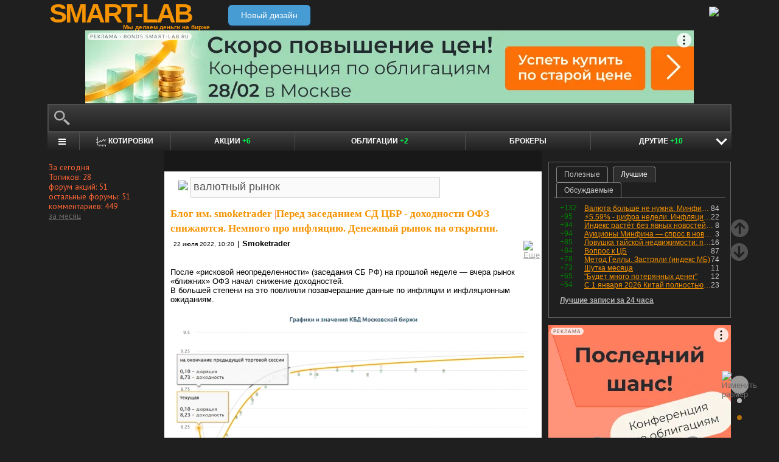

--- FILE ---
content_type: text/html; charset=utf-8
request_url: https://smart-lab.ru/my/smoketrader/tags/%D0%B2%D0%B0%D0%BB%D1%8E%D1%82%D0%BD%D1%8B%D0%B9%20%D1%80%D1%8B%D0%BD%D0%BE%D0%BA/
body_size: 21863
content:
<!DOCTYPE html><html lang="ru"><head>
	<!-- Global Site Tag (gtag.js) - Google Analytics -->
	<script async src="https://www.googletagmanager.com/gtag/js?id=UA-16537214-3"></script>
	<script>
	window.dataLayer = window.dataLayer || [];
	function gtag(){dataLayer.push(arguments);}
	gtag('js', new Date());
	gtag('config', 'UA-16537214-3', {
			'custom_map': {
				'dimension1' : 'user_registred',
				'dimension2' : 'content_owner'

			},

			'user_registred': 'No',
			'content_owner': 'No'	});
	</script>
	<meta name="push-subscribes" content="no"><title>валютный рынок / Поиск по тегам пользователя / sMart-lab.ru - блоги трейдеров и инвесторов. Форум акций. Котировки акций. Фундаментальный анализ акций. Трейдинг, инвестиции, экономика</title><meta http-equiv="content-type" content="text/html; charset=utf-8"/><link rel="manifest" href="/manifest.json"><meta name="DESCRIPTION" content="Крупнейшее в России сообщество трейдеров и инвесторов. Блоги трейдеров и инвесторов; новости финансовых рынков; причины роста и падения акций; инвестиционные идеи; торговые роботы; технический рынков; фундаментальный анализ компаний; финансовый словарь"/><meta name="KEYWORDS" content="блоги трейдеров, блоги инвесторов, форум трейдеров, трейдинг, инвестиции, рынок, ценные бумаги, фьючерсы, трейдеры, фондовый рынок, прогнозы по рынку, причины роста и падения, технический анализ, фундаментальный анализ"/><meta http-equiv="X-UA-Compatible" content="IE=9" /><meta name="yandex-verification" content="69df339e9279f161" /><meta name="yandex-verification" content="6abfc0aaab555b05" /><meta name="pmail-verification" content="d7fe082f235489d7debbb5709092a42f"><meta name="PartnerFinam" content="17fde70f-5d0a-4de9-809e-a9f5334ce8dd"><meta property="fb:pages" content="136742296387858" /><meta property="vk:image" content="https://smart-lab.ru/templates/skin/smart-lab-x3/images/og/sm-og1.jpg"> 
<link rel='stylesheet' type='text/css' href='/templates/cache/smart-lab-x3/e32434570f4e1d90a1343a72c1a540de.css?5318' />
<!--[if IE]><link rel='stylesheet' type='text/css' href='/templates/skin/smart-lab-x3/css/ie.css?v=1?5318' /><![endif]-->
<!--[if IE 6]><link rel='stylesheet' type='text/css' href='/templates/skin/smart-lab-x3/css/ie6.css?v=1?5318' /><![endif]-->
<!--[if gte IE 7]><link rel='stylesheet' type='text/css' href='/templates/skin/smart-lab-x3/css/ie7.css?v=1?5318' /><![endif]-->
<!--[if gt IE 6]><link rel='stylesheet' type='text/css' href='/templates/skin/smart-lab-x3/css/simple_comments.css?5318' /><![endif]-->
<!--[if lt IE 8]><link rel='stylesheet' type='text/css' href='/plugins/trade/templates/skin/default/css/hook.console.ltie8.css?5318' /><![endif]-->


<!-- theme_css_begin -->
<!-- watchlater modal css -->
<link rel="stylesheet" type="text/css" href="/templates/skin/smart-lab-x3/css/watchlater-modal.css?5318" />
<!-- theme_css_end -->
	<link href="/templates/skin/smart-lab-x3/images/favicon.ico" rel="shortcut icon"/>
	<link rel="search" type="application/opensearchdescription+xml" href="/search/opensearch/" title="sMart-lab.ru"/>
	<link rel="canonical" href="https://smart-lab.ru/my/smoketrader/tags/валютный рынок/">
	<script type="text/javascript">
		var DIR_WEB_ROOT = 'https://smart-lab.ru';
		var DIR_STATIC_SKIN = '/templates/skin/smart-lab-x3';
		var REV = 5318;
		var TINYMCE_LANG = 'ru';
		var LIVESTREET_SECURITY_KEY = 'fd8ad318e9844750ee0c6c9566c0f6ff';

				

		var tinyMCE = false;
	</script>

<script type='text/javascript' src='/templates/cache/smart-lab-x3/b3ef49a1dbd39f85c8c6b3bf19bfcde9.js?5318'></script>

<!-- watchlater modal js -->
<script src="/templates/skin/smart-lab-x3/js/watchlater-control.js?5318"></script>



		<!--Скрипт ADFOX-->
	<script async src="https://yandex.ru/ads/system/header-bidding.js"></script>
	<script async src="/templates/skin/smart-lab-x3/js/adfox_hb_desktop.js?5318"></script>
	<script>window.yaContextCb = window.yaContextCb || []</script>
	<script src="https://yandex.ru/ads/system/context.js" async></script>
	<script src="https://content.adriver.ru/AdRiverFPS.js" async></script>
	

		
	<script type="text/javascript">
	(function(a,e,f,g,b,c,d){a[b]||(a.FintezaCoreObject=b,a[b]=a[b]||function(){(a[b].q=a[b].q||[]).push(arguments)},a[b].l=1*new Date,c=e.createElement(f),d=e.getElementsByTagName(f)[0],c.async=!0,c.defer=!0,c.src=g,d&&d.parentNode&&d.parentNode.insertBefore(c,d))})
	(window,document,"script","https://content.mql5.com/core.js","fz");
	fz("register","website","ddhmfkdhagrouzesxgjyvzdhtcwwubymll");
	</script>
	
	
	<!-- Pixel code -->
	
			<meta name="robots" content="noindex">
	</head>

<body>

<!-- verify-admitad: "cd8cb15f31" -->
<div id="cover" style="display:none;"></div>
<!-- user_warning_block -->

<div id="container">
	<!-- Header -->
		<div style="display: none;">
	<div class="login-popup" id="login-form">
		<div class="login-popup-top"><a href="#" class="close-block" onclick="return false;"></a></div>
		<div class="content">
			<form action="/login/" method="POST"><input type="hidden" name="security_ls_key" value="fd8ad318e9844750ee0c6c9566c0f6ff"/>
				<h3>Авторизация</h3>
				
				<div class="lite-note">
					<a href="/registration/">Зарегистрироваться</a>
					<label>Логин или эл. почта</label>
				</div>
				<p>
					<input type="text" class="input-text" name="login" tabindex="1" id="login-input"/>
				</p>
				<div class="lite-note">
					<a href="/login/reminder/" tabindex="-1">Напомнить пароль</a>
					<label>Пароль</label>
				</div>
				<p><input type="password" name="password" class="input-text" tabindex="2" /></p>
				
				<div class="lite-note">
					<button type="submit" onfocus="blur()">
					<span>
						<em>Войти</em>
					</span>
					</button>
					<label class="input-checkbox">
						<input type="checkbox" name="remember" checked tabindex="3" >Запомнить меня
					</label>
				</div>
				<input type="hidden" name="submit_login">
			</form>
		</div>
		<div class="login-popup-bottom"></div>
	</div>
	</div>
	
	<div id="header">

			<div class="toggle">
		<a class="toggle_fz"><img class="toggle_fz__img" src="/templates/skin/smart-lab-x3/images/font_download-24px.svg?5318" alt="Изменить размер"></a>
		<div class="theme_switch_btn">
			<a theme="black" title="Переключиться на черную тему"></a>
			<a theme="white" title="Переключиться на белую тему"></a>
			<a theme="fullblack" title="Переключиться на полностью черную тему"></a>
		</div>
	</div>


		<div class="center">

						<div class="profile guest">
				<a href="/login/"><img src="/templates/skin/smart-lab-x3/images/login_btn.svg?5318" class="mart_login" /></a>
			</div>
						<div>
				<div class="h1">
					<a href="/">SMART-LAB</a>
					<div>Мы делаем деньги на бирже</div>
				</div>
				<a href="https://smart-lab.ru/mobile/" class="transfer-btn-header-mobile">Новый дизайн</a>
			</div>
		</div>
	</div>
	<!-- /Header -->

	    <div style="text-align: center;">
		
		<!--AdFox START-->
		<!--timmartynov-->
		<!--Площадка: smart-lab.ru / * / *-->
		<!--Тип баннера: Первый баннер смартлаб-->
		<!--Расположение: <верх страницы>-->
		<div id="adfox_151594297503669505"></div>
		<script type="text/javascript">
			window.yaContextCb.push(()=>{
				Ya.adfoxCode.create({
					ownerId: 264040,
					containerId: 'adfox_151594297503669505',
					params: {
						pp: 'g',
						ps: 'cqfw',
						p2: 'fuct',
						puid1: ''
					},
				});
			});
		</script>
		
    </div>
    
	<div id="wrapper" class=" ">        
    
	<div class="console_box">
	
	<div class="console">
		<div class="commandline"><input type="text" /></div>
	</div>

		

	<div class="undermenu" id="umline">
		<ul>
			<li class="more" submenu="undermenu_more_main"><a id="main_menu" title="Главное меню - карта сайта" aria-label="Главное меню сайта"><i></i></a></li>
			<li class="more" submenu="undermenu_more_quotes"><a id="quotes_menu" title="Котировки онлайн" aria-label="Меню котировок онлайн"><i></i>Котировки</a></li>
			
			<li><a href="/forum/" title="Форум акций<br />+6 новых постов за день по теме &quot;акции&quot;">Акции <span>+6</span></a></li>
			<li><a href="/bonds/" title="Форум по облигациям<br />+2 новых поста за день по теме &quot;облигации&quot;">Облигации <span>+2</span></a></li>
			<li><a href="/brokers-rating/" title="Рейтинг брокеров">Брокеры</a></li>

						 									
									
			<li class="more" submenu="undermenu_more_other"><a id="other_menu">Другие <span>+10</span></a></li>
		</ul>
	</div>

				<div id="undermenu_more_main" class="undermenu_more_main clickmenu">
				<div class="menu_columns">
					<div class="menu_column">
						<div class="menu_column__item">
							<h4 class="menu_column__title">Ленты</h4>
							<ul class="menu_column__list">
								<li><a href="/allpremium/"><img src="/templates/skin/smart-lab-x3/images/premium.svg?5318" loading="lazy" alt="PREMIUM" onclick="window.fz('track', 'old main_menu mozgovik click')"><span>PREMIUM</span></a></li>
								<li><a href="/allblog/" class="menu_bg__orange"><img src="/templates/skin/smart-lab-x3/images/main-menu/all-blog.svg?5318" loading="lazy" alt="Все блоги"/><span>Все блоги</span></a></li>
								<li><a href="/chat/" class="menu_bg__green"><img src="/templates/skin/smart-lab-x3/images/main-menu/chat.svg?5318" loading="lazy" alt="Чат" /><span>Чат</span></a></li>
								<li><a href="/news/" class="menu_bg__green"><img src="/templates/skin/smart-lab-x3/images/main-menu/news.svg?5318" loading="lazy" alt="Новости" /><span>Новости</span></a></li>
																<li><a href="/flow/">Поток</a></li>
								<li><a href="/blog/tradesignals/">Сигналы</a></li>
								<li><a href="/forums/">Форумы</a></li>
								<li><a href="/top/" class="menu_bg__green"><img src="/templates/skin/smart-lab-x3/images/main-menu/top24.svg?5318" loading="lazy" alt="Топ 24"/><span>Топ 24</span></a></li>
								<li><a href="/vopros/">Вопросы</a></li>
								<li><a href="/smartlab-tv/">Видео</a></li>
								<li><a href="/blog/offtop/" rel="nofollow">Оффтоп</a></li>
							</ul>
						</div>
					</div>
					<!-- second column -->
					<div class="menu_column">
						<div class="menu_column__item">
							<h4 class="menu_column__title">Форумы</h4>
							<ul class="menu_column__list">
								<li><a href="/forum/" class="menu_bg__orange">Форум акций</a></li>
								<li><a href="/trading/">Общий</a></li>
								<li><a href="/bonds/">Облигации</a></li>
								<li><a href="/algotrading/">Торговые роботы</a></li>
								<li><a href="/options/">Опционы</a></li>
								<li><a href="/forex/">Forex</a></li>
								<li><a href="/banki/">Банки</a></li>
								<li><a href="/brokers-rating/">Брокеры</a></li>
							</ul>
						</div>
						<div class="menu_column__item">
							<h4 class="menu_column__title">Участники</h4>
							<ul class="menu_column__list">
								<li><a href="/people/" class="menu_bg__green"><img src="/templates/skin/smart-lab-x3/images/main-menu/people.svg?5318" loading="lazy" alt="Люди"/><span>Люди</span></a></li>
								<li><a href="/mobile/company/"><img src="/templates/skin/smart-lab-x3/images/main-menu/companies.svg?5318" loading="lazy" alt="Компании"/><span>Компании</span></a></li>
							</ul>
						</div>
					</div>
					<!-- third column -->
					<div class="menu_column">
						<div class="menu_column__item">
							<h4 class="menu_column__title">Котировки</h4>
							<ul class="menu_column__list">
								<li><a href="/q/shares/" class="menu_bg__orange"><img src="/templates/skin/smart-lab-x3/images/main-menu/quotes.svg?5318" loading="lazy" alt="Котировки акций"/><span>Котировки акций</span></a></li>
								<li><a href="/q/ofz/"><img src="/templates/skin/smart-lab-x3/images/main-menu/ofz.svg?5318" loading="lazy" alt="Облигации федерального займа"/><span>ОФЗ</span></a></li>
								<li><a href="/q/map/" class="menu_bg__green">Карта рынка</a></li>
								<li><a href="/q/futures/">Фьючерсы</a></li>
								<li><a href="/q/world-quotes/">Мир/FX/Сырье/Крипта</a></li>
								<li><a href="/g/"><img src="/templates/skin/smart-lab-x3/images/main-menu/charts.svg?5318" loading="lazy" alt="Графики онлайн"/><span>Графики онлайн</span></a></li>
							</ul>
						</div>
						<div class="menu_column__item">
							<h4 class="menu_column__title">Акции</h4>
							<ul class="menu_column__list">
								<li><a href="/dividends/" class="menu_bg__orange"><img src="/templates/skin/smart-lab-x3/images/main-menu/dividends.svg?5318" loading="lazy" alt="Дивиденды"/><span>Дивиденды</span></a></li>
								<li><a href="/q/shares_fundamental3/"><img src="/templates/skin/smart-lab-x3/images/main-menu/reports.svg?5318" loading="lazy" alt="Отчеты РСБУ/МСФО"/><span>Отчеты РСБУ/МСФО</span></a>
								<li><a href="/q/shares_fundamental/"><img src="/templates/skin/smart-lab-x3/images/main-menu/fundamental.svg?5318" loading="lazy" alt="Фундам. анализ"/><span>Фундам. анализ</span></a></li>
																							</ul>
						</div>
					</div>
					<!-- four column -->
					<div class="menu_column">
						<div class="menu_column__item">
							<h4 class="menu_column__title">Календарь</h4>
							<ul class="menu_column__list">
								<li><a href="/calendar/stocks/" class="menu_bg__green"><img src="/templates/skin/smart-lab-x3/images/main-menu/shares.svg?5318" loading="lazy" alt="Акции"/><span>Акции</span></a></li>
								<li><a href="/calendar/economic/">Экономика</a></li>
							</ul>
						</div>
						<div class="menu_column__item">
							<h4 class="menu_column__title">Информация</h4>
							<ul class="menu_column__list">
								<li><a href="/finansoviy-slovar/"><img src="/templates/skin/smart-lab-x3/images/main-menu/wiki.svg?5318" loading="lazy" alt="Энциклопедия"/><span>Энциклопедия</span></a></li>
								<li><a href="/tradingreads/">Лучшие статьи</a></li>
							</ul>
						</div>
						<div class="menu_column__item">
							<h4 class="menu_column__title">Книги</h4>
							<ul class="menu_column__list">
								<li><a href="/books/"><img src="/templates/skin/smart-lab-x3/images/main-menu/books-catalog.svg?5318" loading="lazy" alt="Каталог книг"/><span>Каталог книг</span></a></li>
								<li><a href="/books/top/">100 лучших книг</a></li>
								<li><a href="/blog/reviews/">Книжные рецензии</a></li>
							</ul>
						</div>
					</div>
									</div>
			</div>
		<div id="undermenu_more_quotes" class="undermenu_more clickmenu">
		<ul>
			<li><a href="/q/shares/" title="Котировки акций">Российские акции <i>- Московская Биржа</i></a></li>
			<li><a href="/q/moex-otc/" title="Котировки акций">Внебиржевые акции <i>- Московская Биржа</i></a></li>
			<li><a href="/q/currencies/" title="Котировки валют Московская Биржа">Валютный рынок <i>- Московская Биржа</i></a></li>
			<li><a href="/q/bonds/" title="Котировки облигаций">Корпоративные облигации <i>- Московская Биржа</i></a></li>
			<li><a href="/q/ofz/" title="Котировки ОФЗ">ОФЗ <i>- Московская Биржа</i></a></li>
			<li><a href="/q/futures/">Фьючерсы</a></li>
			<li><a href="/q/world-quotes/">Фондовые индексы, сырьевые рынки, FOREX</a></li>
			<li><a href="/q/usa/" title="Котировки американских акций">Американские акции <i>- Биржи США</i></a></li>
			<li><a href="/q/world-stocks/" title="Котировки иностранных акций">Мировые акции <i>- Иностранные Биржи</i></a></li>
			<li><a href="/q/etf/" title="Котировки БПИФ и ETF">Биржевые ПИФы и ETF <i>- Московская Биржа</i></a></li>
			<li><a href="/q/pif/" title="Котировки ПИФов Московская Биржа">ПИФы <i>- Московская Биржа</i></a></li>
			

						<li><a href="/q/cur_bonds/" title="Котировки валютных облигаций">Валютные облигации <i>- Московская Биржа</i></a></li>
			<li><a href="/q/index_stocks/" title="Котировки индексов Московской Биржи">Индексы Российских Акций</a></li>
			<li><a href="/q/repo-s-ck/" title="ставки РЕПО с ЦК">РЕПО с ЦК</a></li>
			<li><a href="/q/index_repo/" title="Индексы РЕПО">Индексы РЕПО</a></li>
			<li><a href="/q/index_bonds/" title="Индексы облигаций">Индексы облигаций</a></li>
		</ul>
	</div>

	<div id="undermenu_more_other" class="undermenu_more clickmenu" style="left: 437.5px; display: none;">
		<ul>
			<li><a href="/trading/" title="Свободный форум<br />+5 новых постов за день по теме &quot;трейдинг&quot;">Общий форум <span>+5</span></a></li>
			<li><a href="/forex/" title="Форум по форексу<br />+1 новый пост за день по теме &quot;Forex&quot;">Forex <span>+1</span></a></li>
			<li><a href="/options/" title="Форум по опционам">Опционы</a></li>
			<li><a href="/algotrading/" title="Форум по алготрейдингу<br />+1 новый пост за день по теме &quot;алготрейдинг&quot;">Алго <span>+1</span></a></li>
			<li><a href="/trading-software/" title="Софт для трейдинга<br />+1 новый пост за день по теме &quot;трейдерский софт&quot;">Софт <span>+1</span></a></li>
			<li><a href="/crypto/" title="Форум по криптовалютам<br />+1 новый пост за день по теме &quot;криптовалюты&quot;">Криптовалюта <span>+1</span></a></li>
			<li><a href="/banki/" title="Форум по банкам<br />+1 новый пост за день по теме &quot;банки&quot;">Банки <span>+1</span></a></li>			
        </ul>
      </div>

</div>




<script type="text/javascript">
	(function($)
	{
		var console_params = {

			commands : console_commands,
			aliases : console_aliases,
		};

		if (typeof(CURRENT_USER_LOGIN) !== 'undefined')	console_params['login'] = CURRENT_USER_LOGIN;
		$('.console').smart_console(console_params);

		function hideClickMenu(e)
		{
			if (e.target.nodeName == 'A')
			{
				$('body').off('click', hideClickMenu);
				$('.clickmenu').hide();
				$('.undermenu .more.open').removeClass('open');
				return;
			}

			var cm = $(e.target);
			if (!cm.hasClass('clickmenu') && !cm.hasClass('popupmenu')) cm = cm.parents('.clickmenu, .popupmenu');
			if (!cm.length)
			{
				$('body').off('click', hideClickMenu);
				$('.clickmenu').hide();
				$('.undermenu .more.open').removeClass('open');
			}
		}

		$('.undermenu').find('.more').find('a,span').on('click', function(e)
		{
			e.preventDefault();
			var menu = $(e.target).parents('li').attr('submenu');
			var bOpened = ($('#'+menu).css('display') == 'block');

			$('.clickmenu').hide();
			$('.undermenu .more.open').removeClass('open');

			if (!bOpened)
			{
				var menuitem = $($(e.target).parents('li').get(0));
				var offset = menuitem.offset();

				$('#'+menu).css('left', offset.left + 'px');
				$('#'+menu).show();

				menuitem.addClass('open');

				e.stopPropagation();
				$('body').on('click', hideClickMenu);
			}
		});


		$('.undermenu_more_main').on('mouseover', '.popupmenu', function(e)
		{
			var menuItem = $(e.target).parents('.submenu');
			if (!menuItem.hasClass('selected'))
			{
				menuItem.addClass('selected');
				var subMenu = $(e.target);
				if (!subMenu.hasClass('.popupmenu')) subMenu = subMenu.parents('.popupmenu');

				subMenu.on('mouseleave', function(e)
				{
					subMenu.off('mouseleave');
					menuItem.removeClass('selected');
				});
			}
		});

		try
		{
			new Tooltips({
				attach: '#umline a[title],#umline span[title], #undermenu_more_other a[title],#undermenu_more_other span[title]',
				addClass: 'q-tooltip',
				maxWidth: 300
			});
		} catch (e) {}

	})(jQuery);
</script>





	<!-- Sidebar --><div class="sidebar_left"><div class="block blogstat"><div class="tl"><div class="tr"></div></div><div class="cl"><div class="cr"><p>За сегодня</p><p>Топиков: 28</p><p>форум акций: 51</p><p>остальные форумы: 51</p><p>комментариев: 449</p><p><a href="/stat/">за месяц</a></p></div></div><div class="bl"><div class="br"></div></div></div></div><!-- /Sidebar -->
		<!-- Content -->

	<div id="content_box">

	
	


			<div class="content_desc"><p></p></div>		
		<div id="content" class="">

				
						
		

<script>
function submitTags(sTag)
{
	if (sTag)
	{
		window.location=DIR_WEB_ROOT+'/my/smoketrader/tags/'+sTag+'/';
		return false;
	}
}
</script>
<form action="" method="GET" onsubmit="return submitTags(this.tag.value);"><img src="/templates/skin/smart-lab-x3/images/tagcloud.gif?5318" border="0" style="margin-left: 13px;">&nbsp;<input id="topic_tags" type="text" name="tag" value="валютный рынок" class="tags-input" ></form><br><div><!-- Topic --><div class="topic bluid_2014" tid="822255" bid="1995"><h2 class="title "><a class="blog" href="/my/smoketrader/">Блог им. smoketrader</a> |<a href="/blog/822255.php" >Перед заседанием СД ЦБР - доходности ОФЗ снижаются. Немного про инфляцию. Денежный рынок на открытии.</a></h2><ul class="action blog_more"><ul><li class="date">22 июля 2022, 10:20</li><li>|</li><li class="author"><a class="trader_other" href="/profile/smoketrader/">Smoketrader</a></li></ul><li class="topic_menu"><div class="chat_more__wrapper blog_more__wrapper"><a class="chat_more__btn"><img src="/templates/skin/smart-lab-x3/images/topic/download.png?5318" alt="Еще"></a></div></li></ul><div class="content"><p>После «рисковой неопределенности» (заседания СБ РФ) на прошлой неделе — вчера рынок «ближних» ОФЗ начал снижение доходностей. <br/>
В большей степени на это повлияли позавчерашние данные по инфляции и инфляционным ожиданиям.</p><p><a class="imgpreview" href="/uploads/2022/images/00/20/14/2022/07/22/28d5bf.png" target="_blank"><img src="/uploads/2022/images/00/20/14/2022/07/22/7b7bf9.webp" alt="Перед заседанием СД ЦБР - доходности ОФЗ снижаются. Немного про инфляцию. Денежный рынок на открытии." title="Перед заседанием СД ЦБР - доходности ОФЗ снижаются. Немного про инфляцию. Денежный рынок на открытии." /></a><br/>
<strong>Напомню немного про бонды (облигации):</strong></p><p><strong>Номинальная стоимость облигации (номинал).</strong> Размер купона определяется в процентах от номинала. Большинство облигаций, обращающихся на российских биржах, имеют номинал 1000 рублей.</p><p><strong>Рыночная цена</strong> – эта цена постоянно меняется в зависимости от текущей конъюнктуры на рынке процентных ставок, спроса и предложения облигаций на бирже. Котируется не в рублях, а в процентах от номинала облигации.<br/>
<br/>
<strong>Цены на денежном рынке базируются на ключевой ставке Банка России (ЦБР), что влияет на кривую процентных ставок.</strong></p><p><strong>Дюрация</strong> — это срок, за который Вы сможете вернуть свои вложенные в эту облигацию деньги обратно. </p><br style="clear:both" /><br/>( <a href="/blog/822255.php" hash="d85975bb1f355f0aac059be92a280d9e" title="Читать дальше" >Читать дальше</a> )</div><ul class="voting  positive  guest "><li class="plus"><a href="#" onclick="lsVote.vote(822255,this,1,'topic'); return false;">хорошо</a></li><li class="total" title="всего проголосовало: 20"><span class="heart" onclick="lsVote.vote(822255,this,1,'topic'); return false;"></span><a href="/login/" target="_blank">20</a></li></ul><ul class="ext_tags"><li>спецраздел: </li><li><a href="/bonds/">облигации</a></li></ul><hr/><ul class="comments"><li class="comments-add"><a href="/blog/822255.php#comments" title="комментировать"><span class="red">комментировать</span></a></li><li class="views-total"><span class="views-span" title="Просмотрели 3.5К">3.5К</span> | <span class="favourited_menu" title="В избранном у 6">&#9733;6</span>			</li>
			<li class="comments-total">
				<a href="/blog/822255.php#comments" title="читать комментарии">Комментарии					(<span class="red">
					3
				</span>)
				</a>
			</li>
			</ul>

	</div>
		<!-- /Topic -->
<!-- Topic --><div class="topic bluid_2014" tid="791173" bid="1995"><h2 class="title "><a class="blog" href="/my/smoketrader/">Блог им. smoketrader</a> |<a href="/blog/791173.php" >SWAP EUR_TDTM -49%; GCC-REPO EUR 41%</a></h2><ul class="action blog_more"><ul><li class="date">08 апреля 2022, 11:07</li><li>|</li><li class="author"><a class="trader_other" href="/profile/smoketrader/">Smoketrader</a></li></ul><li class="topic_menu"><div class="chat_more__wrapper blog_more__wrapper"><a class="chat_more__btn"><img src="/templates/skin/smart-lab-x3/images/topic/download.png?5318" alt="Еще"></a></div></li></ul><div class="content">Второй день на рынке интересные котиры.<br/>
<br/>
Вчера днем: <br/>
<ul><li>РЕПО ставки по доллару поднялись с 0,25% до 1,35%, к вечеру все «устаканилось» к 0,25%.</li><li>РЕПО ставки по евро выросли с 1% до 7,5%, а к 16:30 стали 25,72%. </li></ul><br/>
<br/>
Сегодня еще интереснее:<br/>
<br/>
<strong>SWAP Евро:</strong><br/>
<a class="imgpreview" href="/uploads/2022/images/00/20/14/2022/04/08/ff40a3.jpg" target="_blank"><img src="/uploads/2022/images/00/20/14/2022/04/08/0a90fd.webp" alt="SWAP EUR_TDTM -49%; GCC-REPO EUR 41%" title="SWAP EUR_TDTM -49%; GCC-REPO EUR 41%" /></a><br/>
<br/>
Потом доходность сделки стала подрастать (минус уменьшаться ;)):<br/>
(для понимания добавил в стакан доходность в %%, а не в пунктах)<br/>
<a class="imgpreview" href="/uploads/2022/images/00/20/14/2022/04/08/99f925.jpg" target="_blank"><img src="/uploads/2022/images/00/20/14/2022/04/08/380fd3.webp" alt="SWAP EUR_TDTM -49%; GCC-REPO EUR 41%" title="SWAP EUR_TDTM -49%; GCC-REPO EUR 41%" /></a><br style="clear:both" /><br/>( <a href="/blog/791173.php" hash="9ac331bf34fae2ef13491658c7e2b06a" title="Читать дальше" >Читать дальше</a> )</div><ul class="voting  positive  guest "><li class="plus"><a href="#" onclick="lsVote.vote(791173,this,1,'topic'); return false;">хорошо</a></li><li class="total" title="всего проголосовало: 8"><span class="heart" onclick="lsVote.vote(791173,this,1,'topic'); return false;"></span><a href="/login/" target="_blank">8</a></li></ul><ul class="ext_tags"><li>спецраздел: </li><li><a href="/forex/">форекс</a></li></ul><hr/><ul class="comments"><li class="comments-add"><a href="/blog/791173.php#comments" title="комментировать"><span class="red">комментировать</span></a></li><li class="views-total"><span class="views-span" title="Просмотрели 966">966</span> | <span class="favourited_menu" title="В избранном у 2">&#9733;2</span>			</li>
			<li class="comments-total">
				<a href="/blog/791173.php#comments" title="читать комментарии">Комментарии					(<span class="red">
					8
				</span>)
				</a>
			</li>
			</ul>

	</div>
		<!-- /Topic -->
<!-- Topic --><div class="topic bluid_2014" tid="774157" bid="1995"><h2 class="title "><a class="blog" href="/my/smoketrader/">Блог им. smoketrader</a> |<a href="/blog/774157.php" >Ликвидность: Аукционы РЕПО ЦБ РФ и торги на денежном рынке в секции РЕПО с ЦК с КСУ (максимум 27/29%), валютный рынок</a></h2><ul class="action blog_more"><ul><li class="date">28 февраля 2022, 13:02</li><li>|</li><li class="author"><a class="trader_other" href="/profile/smoketrader/">Smoketrader</a></li></ul><li class="topic_menu"><div class="chat_more__wrapper blog_more__wrapper"><a class="chat_more__btn"><img src="/templates/skin/smart-lab-x3/images/topic/download.png?5318" alt="Еще"></a></div></li></ul><div class="content"><strong>АУКЦИОН РЕПО ЦБ РФ:<br/>
</strong><a class="imgpreview" href="/uploads/2022/images/00/20/14/2022/02/28/607c8c.jpg" target="_blank"><br/>
<img src="/uploads/2022/images/00/20/14/2022/02/28/1e504c.webp" alt="Ликвидность: Аукционы РЕПО ЦБ РФ и торги на денежном рынке в секции РЕПО с ЦК с КСУ (максимум 27/29%), валютный рынок" title="Ликвидность: Аукционы РЕПО ЦБ РФ и торги на денежном рынке в секции РЕПО с ЦК с КСУ (максимум 27/29%), валютный рынок" /></a><br/>
<strong>ИТОГИ АУКЦИОНА РЕПО ЦБ РФ:</strong><a class="imgpreview" href="/uploads/2022/images/00/20/14/2022/02/28/1ee96a.jpg" target="_blank"><br/>
<img src="/uploads/2022/images/00/20/14/2022/02/28/3cea15.webp" alt="Ликвидность: Аукционы РЕПО ЦБ РФ и торги на денежном рынке в секции РЕПО с ЦК с КСУ (максимум 27/29%), валютный рынок" title="Ликвидность: Аукционы РЕПО ЦБ РФ и торги на денежном рынке в секции РЕПО с ЦК с КСУ (максимум 27/29%), валютный рынок" /></a><br style="clear:both" /><br/>( <a href="/blog/774157.php" hash="b4d0d8890a64fd406ff9092f7a75db28" title="Читать дальше" >Читать дальше</a> )</div><ul class="voting  positive  guest "><li class="plus"><a href="#" onclick="lsVote.vote(774157,this,1,'topic'); return false;">хорошо</a></li><li class="total" title="всего проголосовало: 9"><span class="heart" onclick="lsVote.vote(774157,this,1,'topic'); return false;"></span><a href="/login/" target="_blank">9</a></li></ul><ul class="ext_tags"><li>спецраздел: </li><li><a href="/forex/">форекс</a></li></ul><hr/><ul class="comments"><li class="comments-add"><a href="/blog/774157.php#comments" title="комментировать"><span class="red">комментировать</span></a></li><li class="views-total"><span class="views-span" title="Просмотрели 4.3К">4.3К</span>			</li>
			<li class="comments-total">
				<a href="/blog/774157.php#comments" title="читать комментарии">Комментарии					(<span class="red">
					25
				</span>)
				</a>
			</li>
			</ul>

	</div>
		<!-- /Topic -->
<!-- Topic --><div class="topic bluid_2014" tid="697160" bid="1995"><h2 class="title "><a class="blog" href="/my/smoketrader/">Блог им. smoketrader</a> |<a href="/blog/697160.php" >Новый терминал для управления остатками: MOEX TREASURY или коротко - МХТ.</a></h2><ul class="action blog_more"><ul><li class="date">18 мая 2021, 12:03</li><li>|</li><li class="author"><a class="trader_other" href="/profile/smoketrader/">Smoketrader</a></li></ul><li class="topic_menu"><div class="chat_more__wrapper blog_more__wrapper"><a class="chat_more__btn"><img src="/templates/skin/smart-lab-x3/images/topic/download.png?5318" alt="Еще"></a></div></li></ul><div class="content"><a class="imgpreview" href="/uploads/images/00/20/14/2021/05/18/b21d7b.png" target="_blank"><img src="/uploads/images/00/20/14/2021/05/18/7e03a6.png" alt="Новый терминал для управления остатками: MOEX TREASURY или коротко - МХТ." title="Новый терминал для управления остатками: MOEX TREASURY или коротко - МХТ." /></a><br/>
<br/>
<br/>
Помнится, в 2019 году к нам приехала весьма представительная делегация Денежного рынка Московской Биржи — обсуждали удобство работы корпоративного казначейства на текущем ПО. <br/>
<br/>
На тот момент мы использовали 2 терминала: Trade SE (секция денежного рынка — Депозиты с ЦК vs РЕПО с ЦК с КСУ) и Trade TI (аукционы денежного рынка). <br/>
<br/>
В рабочем процессе с SE особых проблем не возникало, хорошо написанная инструкция позволяет сотрудникам Единого казначейства (наше название — «Фабрика Платежей») выставлять заявки на рынке и отслеживать динамику. <br/>
С TI — ситуация была намного сложнее: для работы с аукционами — необходимо было использовать 2 терминала TI. В одном заявки выставлялись, в другом отслеживались. Также, необходимо было заранее в специальном Word-е формировать параметры аукциона для маклера. Итого, практически 2,5 «терминала» для одного рынка М-депозиты. Про это все я писал вот <a href="/blog/554660.php" target="_blank">здесь.</a><br style="clear:both" /><br/>( <a href="/blog/697160.php" hash="3b756520cb7144805959709c46fd24f3" title="Читать дальше" >Читать дальше</a> )</div><ul class="voting  positive  guest "><li class="plus"><a href="#" onclick="lsVote.vote(697160,this,1,'topic'); return false;">хорошо</a></li><li class="total" title="всего проголосовало: 6"><span class="heart" onclick="lsVote.vote(697160,this,1,'topic'); return false;"></span><a href="/login/" target="_blank">6</a></li></ul><ul class="ext_tags"><li>спецраздел: </li><li><a href="/trading-software/">торговый софт</a></li></ul><hr/><ul class="comments"><li class="comments-add"><a href="/blog/697160.php#comments" title="комментировать"><span class="red">комментировать</span></a></li><li class="views-total"><span class="views-span" title="Просмотрели 1.9К">1.9К</span>			</li>
			<li class="comments-total">
				<a href="/blog/697160.php#comments" title="читать комментарии">Комментарии					(<span class="red">
					0
				</span>)
				</a>
			</li>
			</ul>

	</div>
		<!-- /Topic -->
				<div style="min-height: 250px; width: 604px; font-size: 0; padding-bottom: 20px">
					<div style="display: inline-block; width: 50%; vertical-align: top; margin-left: -4px; margin-right: 4px">
						<!--AdFox START-->
						<!--MarTi-->
						<!--Площадка: smart-lab.ru / * / *-->
						<!--Тип баннера: Кубики-->
						<!--Расположение: <середина страницы>-->
						<div id="adfox_mid1"></div>
						<script type="text/javascript">
							window.yaContextCb.push(()=>{
								Ya.adfoxCode.create({
									ownerId: 254948,
									containerId: 'adfox_mid1',
									params: {
										pp: 'h',
										ps: 'cymb',
										p2: 'ganf',
										puid1: ''
									},
								});
							});
						</script>
					</div>

					<div style="display: inline-block; width: 50%; vertical-align: top;">
						<!--AdFox START-->
						<!--MarTi-->
						<!--Площадка: smart-lab.ru / * / *-->
						<!--Тип баннера: Кубики-->
						<!--Расположение: <середина страницы>-->
						<div id="adfox_mid2"></div>
						<script type="text/javascript">
							window.yaContextCb.push(()=>{
								Ya.adfoxCode.create({
									ownerId: 254948,
									containerId: 'adfox_mid2',
									params: {
										pp: 'h',
										ps: 'cymb',
										p2: 'ganf',
										puid1: ''
									},
								});
							});
						</script>
					</div>
				</div>
				<!-- Topic --><div class="topic bluid_2014" tid="598394" bid="1995"><h2 class="title "><a class="blog" href="/my/smoketrader/">Блог им. smoketrader</a> |<a href="/blog/598394.php" >Семинар для корпоративных клиентов МОЕХ (27.02.2020): MOEX Treasury</a></h2><ul class="action blog_more"><ul><li class="date">02 марта 2020, 12:51</li><li>|</li><li class="author"><a class="trader_other" href="/profile/smoketrader/">Smoketrader</a></li></ul><li class="topic_menu"><div class="chat_more__wrapper blog_more__wrapper"><a class="chat_more__btn"><img src="/templates/skin/smart-lab-x3/images/topic/download.png?5318" alt="Еще"></a></div></li></ul><div class="content"><a class="imgpreview" href="/uploads/images/00/20/14/2020/03/02/ac7dba.jpg" target="_blank"><img src="/uploads/images/00/20/14/2020/03/02/5356a8.jpg" alt="Семинар для корпоративных клиентов МОЕХ (27.02.2020): MOEX Treasury" title="Семинар для корпоративных клиентов МОЕХ (27.02.2020): MOEX Treasury" /></a><br/>
<br/>
<br/>
<span style="text-decoration:underline;"><strong>Биржа анонсировала</strong></span> созданный «MarketPlace» для Корпоративных клиентов (и не только… брокеры тоже будут иметь туда вход) — <span style="text-decoration:underline;"><strong>MOEX Treasury.</strong></span><br/>
<br/>
Фактически, мы идем к SMART-сервисам (консультирование/SMART-Advising + Поиск контрагента (РПС с ЦК, РПС без ЦК, стакан и т.д.)), плюсуемым к «классике» Биржи (Заключение сделок + расчеты по сделкам и отчеты).<br/>
<br/>
Биржа агрегирует различные услуги внутри MarketPlace, где на «внутреннем» уровне:<br/>
<ul><li>IT платформа (совершение сделок), Провайдеры (ставки, цены и ликвидность), Брокеры (точка входа для небольших компаний), Витрина (продуктовое предложение), Клиенты (спрос на услуги). </li><li>А на «внешнем» — «околорынок» — Профессиональные Ассоциации (Привлечение и консультирование), Учебные центры (обучение), Консультанты (персональное консультирование и автоследование), Вендоры (разработка кастомизированного ПО), Информационные агентства (новостные ленты и аналитика).</li></ul><br style="clear:both" /><br/>( <a href="/blog/598394.php" hash="3874232cb11bdb92912c8d8b8127227e" title="Читать дальше" >Читать дальше</a> )</div><ul class="voting  positive  guest "><li class="plus"><a href="#" onclick="lsVote.vote(598394,this,1,'topic'); return false;">хорошо</a></li><li class="total" title="всего проголосовало: 4"><span class="heart" onclick="lsVote.vote(598394,this,1,'topic'); return false;"></span><a href="/login/" target="_blank">4</a></li></ul><hr/><ul class="comments"><li class="comments-add"><a href="/blog/598394.php#comments" title="комментировать"><span class="red">комментировать</span></a></li><li class="views-total"><span class="views-span" title="Просмотрели 1.1К">1.1К</span> | <span class="favourited_menu" title="В избранном у 1">&#9733;1</span>			</li>
			<li class="comments-total">
				<a href="/blog/598394.php#comments" title="читать комментарии">Комментарии					(<span class="red">
					0
				</span>)
				</a>
			</li>
			</ul>

	</div>
		<!-- /Topic -->
<!-- Topic --><div class="topic bluid_2014" tid="206916" bid="1995"><h2 class="title "><a class="blog" href="/my/smoketrader/">Блог им. smoketrader</a> |<a href="/blog/206916.php" >Денежный вторник: &quot;даст/не даст&quot;</a></h2><ul class="action blog_more"><ul><li class="date">30 сентября 2014, 12:17</li><li>|</li><li class="author"><a class="trader_other" href="/profile/smoketrader/">Smoketrader</a></li></ul><li class="topic_menu"><div class="chat_more__wrapper blog_more__wrapper"><a class="chat_more__btn"><img src="/templates/skin/smart-lab-x3/images/topic/download.png?5318" alt="Еще"></a></div></li></ul><div class="content"><span style="text-decoration: underline;"><em>Вместо эпиграфа:</em></span><br/>
<em>Понравился мне вчера «анекдот» в ФБ от одного из банков:</em><br/>
<em>-«А ЦБР — выйдет?»</em><br/>
<em> — «ЦБР — болеет...»</em><br/>
<br/>
Сегодняшний лимит предложения от ЦБР для аукциона прямого РЕПО — минимальный с начала года = 1830 млрд.<br/>
Против 2400 млрд. на прошлой неделе. Т.о. «разница» — -570 млрд.<br/>
И это при том, что в прошлый вторник был «переспрос» на 224 млрд. <br/>
Спрос = 2624,206 млрд. <br/>
И ставка отсечения была 8,1% при средней 8,1618%. <br/>
<br/>
На сегодня отрицательное сальдо операций ЦБР по предоставлению/абсорбированию ликвидности составляет -2681 млрд. (против -2356 млрд. неделей ранее).<br/>
<br/>
<span style="text-decoration: underline;"><strong>В итоге:</strong></span><br/>
Спрос — 2094,891 млрд.<br/>
Исполнено — 1829,999 млрд.<br/>
Отсечение — 8,07%<br/>
Средняя — 8,31%<br/>
<br/>
ИМХО: ЦБР не хочет давать рублей, чтобы небыло покупок в долларе/евро.<br/>
Теоретически, это может вызвать продажи в фондовой секции — дабы профучастники «переложились» из неприбыльных бумаг в валюту.<br style="clear:both" /><br/>( <a href="/blog/206916.php" hash="468f792d4155a9d098b6cd56ba4efecb" title="Читать дальше" >Читать дальше</a> )</div><ul class="voting  positive  guest "><li class="plus"><a href="#" onclick="lsVote.vote(206916,this,1,'topic'); return false;">хорошо</a></li><li class="total" title="всего проголосовало: 16"><span class="heart" onclick="lsVote.vote(206916,this,1,'topic'); return false;"></span><a href="/login/" target="_blank">16</a></li></ul><hr/><ul class="comments"><li class="comments-add"><a href="/blog/206916.php#comments" title="комментировать"><span class="red">комментировать</span></a></li><li class="views-total"><span class="views-span" title="Просмотрели 106">106</span> | <span class="favourited_menu" title="В избранном у 2">&#9733;2</span>			</li>
			<li class="comments-total">
				<a href="/blog/206916.php#comments" title="читать комментарии">Комментарии					(<span class="red">
					7
				</span>)
				</a>
			</li>
			</ul>

	</div>
		<!-- /Topic -->
<!-- Topic --><div class="topic bluid_2014" tid="185034" bid="1995"><h2 class="title "><a class="blog" href="/my/smoketrader/">Блог им. smoketrader</a> |<a href="/blog/185034.php" >Денежный рынок в 1-м квартале 2014</a></h2><ul class="action blog_more"><ul><li class="date">23 мая 2014, 14:04</li><li>|</li><li class="author"><a class="trader_other" href="/profile/smoketrader/">Smoketrader</a></li></ul><li class="topic_menu"><div class="chat_more__wrapper blog_more__wrapper"><a class="chat_more__btn"><img src="/templates/skin/smart-lab-x3/images/topic/download.png?5318" alt="Еще"></a></div></li></ul><div class="content">На текущий момент ситуация с ликвидностью действительно достаточно «пугающая», и это без учета рисков оттока депозитов (вывод вкладчиками). Структурный дефицит ликвидности в марте 2012 составлял 1 трлн.; в 2013 – 1,915 трлн.; и на конец марта 2014 уже 4,908 трлн.<br/>
<br/>
Как видите динамика «ускорилась». А прогнозы на конец года пока весьма «печальны» — дефицит может достигнут показателя в 7 трлн. И надо не забывать, что существует проблема залогов.<br/>
<br/>
Текущий объем по РЕПО с ЦБР равен 2,983 трлн. + кредиты, обеспеченные нерыночными активами или поручительствами/ другие кредиты – 1,555 трлн. В текущих условиях, продолжается «сжатие» рынка междилерского РЕПО (вопрос рисков на контрагента выходит на первый план). Если в начале 1-го квартала объемы открытых позиций на междилерском РЕПО были в промежутке 412-476 млрд., то к концу квартала они приблизились к 323 млрд.; при этом РЕПО с ЦК достаточно стабильно в районе 50-60 млрд.<br/>
<br/>
Также в марте отмечается резкий рост дисконтов по корпоративным бондам с 10% к 11,7%. По акциям волатильность достаточно большая мин/макс = 11/16%. ОФЗ стабильны в достаточно узком диапазоне 6,9-6,2%.<br/>
<br/>
На рынке валютного СВОПа по операциям с ЦБР – с начала марта устойчивый тренд вверх от нулевых объемов к 488 млрд. рублей. на конец квартала + операции без учета ЦБР составили 1,144 трлн.<br/>
<br/>
В банковском секторе ситуация более критичная, кредитование банками банков имеет устойчивый снижающийся тренд со 109 млрд. в феврале 2014 до 22,6 млрд. в конце 1-го квартала. Кредитование банками небанковских организаций снижалось в меньшем масштабе – от максимума 83 млрд. к 53 млрд. На более-менее стабильном уровне остались лишь «прочие операции» — в районе 80 – 100.<br style="clear:both" /><br/>( <a href="/blog/185034.php" hash="a6642c4fa6f5472f825f72e580a96211" title="Читать дальше" >Читать дальше</a> )</div><ul class="voting  positive  guest "><li class="plus"><a href="#" onclick="lsVote.vote(185034,this,1,'topic'); return false;">хорошо</a></li><li class="total" title="всего проголосовало: 9"><span class="heart" onclick="lsVote.vote(185034,this,1,'topic'); return false;"></span><a href="/login/" target="_blank">9</a></li></ul><hr/><ul class="comments"><li class="comments-add"><a href="/blog/185034.php#comments" title="комментировать"><span class="red">комментировать</span></a></li><li class="views-total"><span class="views-span" title="Просмотрели 200">200</span> | <span class="favourited_menu" title="В избранном у 4">&#9733;4</span>			</li>
			<li class="comments-total">
				<a href="/blog/185034.php#comments" title="читать комментарии">Комментарии					(<span class="red">
					15
				</span>)
				</a>
			</li>
			</ul>

	</div>
		<!-- /Topic -->
<!-- Topic --><div class="topic bluid_2014" tid="174474" bid="1995"><h2 class="title "><a class="blog" href="/my/smoketrader/">Блог им. smoketrader</a> |<a href="/blog/174474.php" >Биржевой Форум 2014. Тезисы трех Глав:</a></h2><ul class="action blog_more"><ul><li class="date">27 марта 2014, 19:17</li><li>|</li><li class="author"><a class="trader_other" href="/profile/smoketrader/">Smoketrader</a></li></ul><li class="topic_menu"><div class="chat_more__wrapper blog_more__wrapper"><a class="chat_more__btn"><img src="/templates/skin/smart-lab-x3/images/topic/download.png?5318" alt="Еще"></a></div></li></ul><div class="content"><em><a target="_blank" class="imgpreview" href="/uploads/images/00/20/14/2014/03/27/da5d81.jpg"><img src="/uploads/images/00/20/14/2014/03/27/466fde.jpg" alt="Биржевой Форум 2014. Тезисы трех Глав:" title="Биржевой Форум 2014. Тезисы трех Глав:" /></a><br/>
<br/>
Сегодня в Москве прошел Биржевой Форум 2014. Форум вызвал большой ажиотаж — зарегистрировалось порядка 1400 человек. <br/>
<br/>
</em><em>На пленарном заседании собрались главы 3-х основных экономических ведомств и вот основные их тезисы:<br/>
<br/>
</em><strong>А.Улюкаев (Министр экономического развития):<br/>
</strong>В апреле выйдет новый экономический прогноз (с учетом «новых» факторов)<br/>
<ul><li>Ситуация с факторами производства и потребительским спросом – лучше, чем за тот же период прошлого года.</li><li>Однако прошло сокращение нормы сбережений с 10% до 7%, что обусловлено текущей нестабильностью.</li><li>Отмечается усиление инфляционных рисков и ускорение обращения денег.</li></ul>Текущая геополитическая ситуация вселяет некоторый оптимизм. В основном идут «словестные» интервенции и локальные меры.<br style="clear:both" /><br/>( <a href="/blog/174474.php" hash="dcd89720fadadd6ef62b59d87939f25c" title="Читать дальше" >Читать дальше</a> )</div><ul class="voting  positive  guest "><li class="plus"><a href="#" onclick="lsVote.vote(174474,this,1,'topic'); return false;">хорошо</a></li><li class="total" title="всего проголосовало: 18"><span class="heart" onclick="lsVote.vote(174474,this,1,'topic'); return false;"></span><a href="/login/" target="_blank">18</a></li></ul><hr/><ul class="comments"><li class="comments-add"><a href="/blog/174474.php#comments" title="комментировать"><span class="red">комментировать</span></a></li><li class="views-total"><span class="views-span" title="Просмотрели 116">116</span> | <span class="favourited_menu" title="В избранном у 4">&#9733;4</span>			</li>
			<li class="comments-total">
				<a href="/blog/174474.php#comments" title="читать комментарии">Комментарии					(<span class="red">
					4
				</span>)
				</a>
			</li>
			</ul>

	</div>
		<!-- /Topic -->
<!-- Topic --><div class="topic bluid_2014" tid="171701" bid="1995"><h2 class="title "><a class="blog" href="/my/smoketrader/">Блог им. smoketrader</a> |<a href="/blog/171701.php" >Мнение: Что год грядущий нам готовит?!</a></h2><ul class="action blog_more"><ul><li class="date">17 марта 2014, 01:47</li><li>|</li><li class="author"><a class="trader_other" href="/profile/smoketrader/">Smoketrader</a></li></ul><li class="topic_menu"><div class="chat_more__wrapper blog_more__wrapper"><a class="chat_more__btn"><img src="/templates/skin/smart-lab-x3/images/topic/download.png?5318" alt="Еще"></a></div></li></ul><div class="content"><em>Похоже, что лозунг на текущий год будет: «Внимание, поезд идет со всеми остановками». И это будет касаться: и ставок, и валюты и рыночных индексов. <br/>
<br/>
</em><strong>Про ключевые ставки:</strong> с сентября 2013 у нас поменялись ключевые роли – основной «удар» взяла ставка по ликвидности овернайт – до начала марта 2014 = 5,5%. Ставка рефинансирования – 8,25% как бы «отошла на второй план». Далее ЦБР сказал, что к 2016 ставки надо будет «склеить». И тогда «ходили» разговоры, что рефинансирования снизят к 7%, а ключевую — поднимут. Вроде бы – все довольны… Однако, этим «идеям» не суждено было сбыться – 03.03.14 ЦБР поднял ключевую ставку с 5,5% до 7% (кстати, с февраля – ключевая ставка не овернайт, а недельное РЕПО ЦБР). И на последнем заседании (14 марта) объявил, что эту ставку «продержат еще несколько месяцев». Т.о. (учитывая политическую и экономическую ситуации в стране) «склейка» может произойти и на уровне 8,25% — а то и 8,50% — досрочно (не в 16, а в 14 – «пятилетку в три года» ©).<br style="clear:both" /><br/>( <a href="/blog/171701.php" hash="a1daee4a004212f85e75a9dccafc0de9" title="Читать дальше" >Читать дальше</a> )</div><ul class="voting  positive  guest "><li class="plus"><a href="#" onclick="lsVote.vote(171701,this,1,'topic'); return false;">хорошо</a></li><li class="total" title="всего проголосовало: 12"><span class="heart" onclick="lsVote.vote(171701,this,1,'topic'); return false;"></span><a href="/login/" target="_blank">12</a></li></ul><hr/><ul class="comments"><li class="comments-add"><a href="/blog/171701.php#comments" title="комментировать"><span class="red">комментировать</span></a></li><li class="views-total"><span class="views-span" title="Просмотрели 80">80</span>			</li>
			<li class="comments-total">
				<a href="/blog/171701.php#comments" title="читать комментарии">Комментарии					(<span class="red">
					5
				</span>)
				</a>
			</li>
			</ul>

	</div>
		<!-- /Topic -->
<!-- Topic --><div class="topic bluid_2014" tid="170193" bid="1995"><h2 class="title "><a class="blog" href="/my/smoketrader/">Блог им. smoketrader</a> |<a href="/blog/170193.php" >Московская Биржа: Биржевой Форум 2014 - 27 марта 2014</a></h2><ul class="action blog_more"><ul><li class="date">11 марта 2014, 11:15</li><li>|</li><li class="author"><a class="trader_other" href="/profile/smoketrader/">Smoketrader</a></li></ul><li class="topic_menu"><div class="chat_more__wrapper blog_more__wrapper"><a class="chat_more__btn"><img src="/templates/skin/smart-lab-x3/images/topic/download.png?5318" alt="Еще"></a></div></li></ul><div class="content"><strong>Открылась регистрация на Биржевой Форум 2014:<br/>
<br/>
27 марта 2014<br/>
</strong><br/>
<span style="text-decoration: underline;"><span style="text-decoration: underline;"><a target="_blank" href="/r.php?u=http%3A%2F%2Fforum2014.moex.com%2Fru%2Fregistration.aspx&s=355621273">http://forum2014.moex.com/ru/registration.aspx <br/>
<br/>
</a></span></span>09:00 – 09:30     Приветственный кофе<br/>
09:30 – 11:00     <strong>Пленарное заседание<br/>
<br/>
</strong><strong><strong>Государственная политика развития финансового рынка</strong></strong><br/>
Участники:  Алексей Кудрин Член президиума экономического совета при Президенте РФ, Александр Афанасьев Председатель Правления ОАО Московская Биржа, Эльвира Набиуллина Председатель Банка России, Антон Силуанов Министр финансов РФ, Алексей Улюкаев Министр экономического развития РФ<br/>
<ul><li>Глобальные экономические тренды и обновление мировой финансовой архитектуры.</li><li>Необходимые условия для устойчивого роста российской экономики.</li><li>Новая модель кредитно-денежной политики ЦБ РФ.</li><li>Развитие внутреннего инвестиционного спроса: налоговые стимулы, инвестирование средств пенсионных фондов и страховых резервов.</li><li>Интеграция России в международную финансовую систему: новые возможности и новые риски.</li><li>Пути деофшоризации российской экономики: улучшение экономического климата или запретительные меры.</li><li>Новый кодекс корпоративного управления и защита прав инвесторов.</li></ul><br style="clear:both" /><br/>( <a href="/blog/170193.php" hash="f3686087e1db56033b90bf16a03d4cb6" title="Читать дальше" >Читать дальше</a> )</div><ul class="voting  positive  guest "><li class="plus"><a href="#" onclick="lsVote.vote(170193,this,1,'topic'); return false;">хорошо</a></li><li class="total" title="всего проголосовало: 7"><span class="heart" onclick="lsVote.vote(170193,this,1,'topic'); return false;"></span><a href="/login/" target="_blank">7</a></li></ul><hr/><ul class="comments"><li class="comments-add"><a href="/blog/170193.php#comments" title="комментировать"><span class="red">комментировать</span></a></li><li class="views-total"><span class="views-span" title="Просмотрели 60">60</span> | <span class="favourited_menu" title="В избранном у 2">&#9733;2</span>			</li>
			<li class="comments-total">
				<a href="/blog/170193.php#comments" title="читать комментарии">Комментарии					(<span class="red">
					11
				</span>)
				</a>
			</li>
			</ul>

	</div>
		<!-- /Topic -->
</div>
<div id="pagination" class="pagination1"><a class="page gradient last" href="/my/smoketrader/tags/валютный рынок/page1/">← туда</a><span class="page active">1</span><a class="page gradient" href="/my/smoketrader/tags/валютный рынок/page2/">2</a><a class="page gradient last" href="/my/smoketrader/tags/валютный рынок/page2/">сюда →</a></div>



<div class="social_icons_bar"><a class="social_icons tg" href="https://t.me/addlist/B86OgmHnr9oxNDhi" title="Telegram Chats: СМАРТЛАБы @Telegram" target="_blank" onclick="window.fz('track', 'Social Desktop')"></a><a class="social_icons vk" href="http://vk.com/smartlabru" title="Наша группа в ВКонтакте" target="_blank" onclick="window.fz('track', 'Social Desktop')"></a><a class="social_icons youtube" href="https://www.youtube.com/user/Chiefanalyst" title="Канал в YouTube" target="_blank" onclick="window.fz('track', 'Social Desktop')"></a></div></div></div><!-- /Content --><!-- cached@103018_17012026 --><div class="sidebar_right">

	<!-- Top24 -->
	<div class="bbr"  style="margin-bottom: 1em">
		<div class="tab-frame">

			<input type="radio" name="tab" id="tab1">
			<label for="tab1">Полезные</label>

			<input type="radio" name="tab" id="tab2" checked="">
			<label for="tab2">Лучшие</label>

			<input type="radio" name="tab" id="tab3">
			<label for="tab3">Обсуждаемые</label>

			<div class="tab">
				<h4>полезные записи за 24 часа</h4>
				<div class="trt">
																									<div class="bluid_91526">
						<span class="r">★7</span>
						<span class="c">16</span>
						<a href="/blog/1253763.php" title="Aristarh Sergeev: Ловушка тайской недвижимости: почему покупка жилья часто оказывается дорогой ошибкой">Ловушка тайской недвижимости: почему покупка жилья часто оказывается дорогой ошибкой</a>
					</div>
																									<div class="bluid_101355">
						<span class="r">★6</span>
						<span class="c">4</span>
						<a href="/blog/1253889.php" title="GOLD: Цeны зoлoтa в Mocквe">Цeны зoлoтa в Mocквe</a>
					</div>
																									<div class="bluid_228736">
						<span class="r">★6</span>
						<span class="c">27</span>
						<a href="/blog/reviews/1253774.php" title="1ifit: Геополитика. Бжезинский вас предупреждал!">Геополитика. Бжезинский вас предупреждал!</a>
					</div>
																									<div class="bluid_267463">
						<span class="r">★5</span>
						<span class="c">12</span>
						<a href="/blog/1253777.php" title="quanthill: &quot;Будет много потерянных денег&quot;">&quot;Будет много потерянных денег&quot;</a>
					</div>
																									<div class="bluid_130592">
						<span class="r">★4</span>
						<span class="c">19</span>
						<a href="/blog/1253933.php" title="Олег  Ков: Арендное жилье — новый тренд.">Арендное жилье — новый тренд.</a>
					</div>
																									<div class="bluid_159511">
						<span class="r">★4</span>
						<span class="c">3</span>
						<a href="/blog/1253830.php" title="Владислав Кофанов: Аукционы Минфина — спрос в новом году слабый, при этом доходность ОФЗ растёт. Банкам не хватает ликвидности, это видно по РЕПО аукционам.">Аукционы Минфина — спрос в новом году слабый, при этом доходность ОФЗ растёт. Банкам не хватает ликвидности, это видно по РЕПО аукционам.</a>
					</div>
																									<div class="bluid_210887">
						<span class="r">★4</span>
						<span class="c">11</span>
						<a href="/blog/1253917.php" title="Юрий Шабалов: Как изменилась работа с банковскими вкладами и зачем проверять предложения от банков ночью?">Как изменилась работа с банковскими вкладами и зачем проверять предложения от банков ночью?</a>
					</div>
																									<div class="bluid_214887">
						<span class="r">★4</span>
						<span class="c">3</span>
						<a href="/blog/1253841.php" title="warwisdom: Фармацевтический сектор  ждут большие потрясения">Фармацевтический сектор  ждут большие потрясения</a>
					</div>
																									<div class="bluid_193028">
						<span class="r">★3</span>
						<span class="c">8</span>
						<a href="/blog/1253786.php" title="Truevalue: Первый пост как тост">Первый пост как тост</a>
					</div>
																									<div class="bluid_27689">
						<span class="r">★3</span>
						<span class="c">9</span>
						<a href="/blog/1253846.php" title="RUH666: Ставка Google на Вьетнам знаменует собой новую эру в производстве электроники">Ставка Google на Вьетнам знаменует собой новую эру в производстве электроники</a>
					</div>
																			</div>
				<div><a href="/favtop/topic/24h/">Полезные записи</a></div>
			</div>
			<div class="tab">
				<div class="trt">
																									<div class="bluid_54555">
						<span class="r">+132</span>
						<span class="c">84</span>
						<a href="/blog/1253913.php" title="Виктор Петров: Валюта больше не нужна: Минфин сливает золото и покупает рубли за валюту">Валюта больше не нужна: Минфин сливает золото и покупает рубли за валюту</a>
					</div>
																									<div class="bluid_176798">
						<span class="r">+95</span>
						<span class="c">22</span>
						<a href="/blog/1254043.php" title="Кот.Финанс: ⚡️5.59% - цифра недели. Инфляция, которую мы заслужили в 2025!">⚡️5.59% - цифра недели. Инфляция, которую мы заслужили в 2025!</a>
					</div>
																									<div class="bluid_42894">
						<span class="r">+94</span>
						<span class="c">8</span>
						<a href="/blog/1253989.php" title="Роман Ранний: Индекс растёт без явных новостей🔥Акции и инвестиции">Индекс растёт без явных новостей🔥Акции и инвестиции</a>
					</div>
																									<div class="bluid_159511">
						<span class="r">+94</span>
						<span class="c">3</span>
						<a href="/blog/1253830.php" title="Владислав Кофанов: Аукционы Минфина — спрос в новом году слабый, при этом доходность ОФЗ растёт. Банкам не хватает ликвидности, это видно по РЕПО аукционам.">Аукционы Минфина — спрос в новом году слабый, при этом доходность ОФЗ растёт. Банкам не хватает ликвидности, это видно по РЕПО аукционам.</a>
					</div>
																									<div class="bluid_91526">
						<span class="r">+85</span>
						<span class="c">16</span>
						<a href="/blog/1253763.php" title="Aristarh Sergeev: Ловушка тайской недвижимости: почему покупка жилья часто оказывается дорогой ошибкой">Ловушка тайской недвижимости: почему покупка жилья часто оказывается дорогой ошибкой</a>
					</div>
																									<div class="bluid_23978">
						<span class="r">+84</span>
						<span class="c">87</span>
						<a href="/blog/1254035.php" title="Max Trader: Вопрос к ЦБ">Вопрос к ЦБ</a>
					</div>
																									<div class="bluid_11857">
						<span class="r">+78</span>
						<span class="c">74</span>
						<a href="/blog/1253796.php" title="Gella: Метод Геллы. Застряли (индекс МБ)">Метод Геллы. Застряли (индекс МБ)</a>
					</div>
																									<div class="bluid_7848">
						<span class="r">+73</span>
						<span class="c">11</span>
						<a href="/blog/1254052.php" title="autotrade: Шутка месяца">Шутка месяца</a>
					</div>
																									<div class="bluid_267463">
						<span class="r">+65</span>
						<span class="c">12</span>
						<a href="/blog/1253777.php" title="quanthill: &quot;Будет много потерянных денег&quot;">&quot;Будет много потерянных денег&quot;</a>
					</div>
																									<div class="bluid_206428">
						<span class="r">+54</span>
						<span class="c">23</span>
						<a href="/blog/1253879.php" title="Dan: C 1 января 2026 Китай полностью прекратил импорт электроэнергии из России. Опять надули?">C 1 января 2026 Китай полностью прекратил импорт электроэнергии из России. Опять надули?</a>
					</div>
																			</div>
				<div><a href="/top/topic/24h/"><h4>Лучшие записи за 24 часа</h4></a></div>
			</div>
			<div class="tab">
				<h4>самые обсуждаемые сегодня</h4>
				<div class="trt">
																									<div class="bluid_27077">
						<span class="c">19к</span>
						<a href="/blog/1254062.php" title="Синайский полуостров: ⚡В феврале в России вероятно начнётся мобилизация‼️">⚡В феврале в России вероятно начнётся мобилизация‼️</a>
					</div>
																									<div class="bluid_202593">
						<span class="c">10к</span>
						<a href="/blog/1254050.php" title="Влад | Про деньги: Какие дивиденды заплатит Норникель?">Какие дивиденды заплатит Норникель?</a>
					</div>
																									<div class="bluid_7848">
						<span class="c">11к</span>
						<a href="/blog/1254052.php" title="autotrade: Шутка месяца">Шутка месяца</a>
					</div>
																									<div class="bluid_169327">
						<span class="c">8к</span>
						<a href="/blog/1254051.php" title="Ho_Chu: а что, в субботу 17-го торгов не будет?">а что, в субботу 17-го торгов не будет?</a>
					</div>
																									<div class="bluid_276142">
						<span class="c">6к</span>
						<a href="/blog/1254059.php" title="Сергей Пестерев: Ну что инфоцыгане ? Пора вам на выход 🤣
Хотели за миску риса, как в Китае ? Получайте !">Ну что инфоцыгане ? Пора вам на выход 🤣
Хотели за миску риса, как в Китае ? Получайте !</a>
					</div>
																									<div class="bluid_127752">
						<span class="c">6к</span>
						<a href="/blog/1254066.php" title="Павел Комаровский: Сочувствую всем, кто пострадал от великой заморозки вкладов 2025-го">Сочувствую всем, кто пострадал от великой заморозки вкладов 2025-го</a>
					</div>
																									<div class="bluid_53500">
						<span class="c">4к</span>
						<a href="/blog/1254049.php" title="роман 30: Безумный биткоин">Безумный биткоин</a>
					</div>
																									<div class="bluid_127230">
						<span class="c">3к</span>
						<a href="/blog/1254058.php" title="Михаил Беляев: кому нужны дополнительные сессии?">кому нужны дополнительные сессии?</a>
					</div>
																									<div class="bluid_105827">
						<span class="c">3к</span>
						<a href="/blog/1254054.php" title="Xakauga: Спираль смерти рубля">Спираль смерти рубля</a>
					</div>
																									<div class="bluid_138320">
						<span class="c">2к</span>
						<a href="/blog/offtop/1254061.php" title="Людвиг ван Биткоин: В кабаре как обычно веселье">В кабаре как обычно веселье</a>
					</div>
																			</div>
				<div><a href="/top/topic/24h/by_comments/">Самые комментируемые</a></div>
			</div>
		</div>
	</div>
	<!-- /Top24 -->

	<!-- Contests -->
		<!-- Contests -->


		<div class="bbr__big sticky_block">
		
		<!--AdFox START-->
		<!--timmartynov-->
		<!--Площадка: smart-lab.ru / * / *-->
		<!--Тип баннера: 240x400-->
		<!--Расположение: верх страницы-->
		<div id="adfox_side1"></div>
		<script type="text/javascript">
			window.yaContextCb.push(()=>{
				Ya.adfoxCode.create({
					ownerId: 264040,
					containerId: 'adfox_side1',
					params: {
						pp: 'g',
						ps: 'cqfw',
						p2: 'ftzt'
					}
				});
			});
		</script>
		

		<div class="banner">
			<div class="banner_wrapper">
				<a class="banner_button" href="/brokers-rating/" onclick="window.fz('track', 'Desktop SideBarButtonRating Click')" target="_blank" rel="nofollow">Рейтинг брокеров</a>
			</div>
			<div class="banner_wrapper">
				<a class="banner_button" href="/stocks/" onclick="window.fz('track', 'Desktop SideBarButtonStocks Click')" target="_blank" rel="nofollow">Купить акции</a>
			</div>
		</div>

	</div>
	
</div><!-- /cached --></div><!-- cached@094029_17012026 --><div class="tagb">
    <ul class="cloud">
         <li> <a style="font-size:0.774em;" rel="tag" href="/tag/bitcoin/"> bitcoin </a> </li>  <li> <a style="font-size:0.764em;" rel="tag" href="/tag/brent/"> brent </a> </li>  <li> <a style="font-size:0.831em;" rel="tag" href="/tag/eurusd/"> eurusd </a> </li>  <li> <a style="font-size:0.839em;" rel="tag" href="/tag/forex/"> forex </a> </li>  <li> <a style="font-size:0.630em;" rel="tag" href="/tag/gbpusd/"> gbpusd </a> </li>  <li> <a style="font-size:0.726em;" rel="tag" href="/tag/gold/"> gold </a> </li>  <li> <a style="font-size:0.830em;" rel="tag" href="/tag/imoex/"> imoex </a> </li>  <li> <a style="font-size:0.653em;" rel="tag" href="/tag/ipo/"> ipo </a> </li>  <li> <a style="font-size:0.680em;" rel="tag" href="/tag/nyse/"> nyse </a> </li>  <li> <a style="font-size:0.859em;" rel="tag" href="/tag/s%26p500/"> s&amp;p500 </a> </li>  <li> <a style="font-size:0.728em;" rel="tag" href="/tag/si/"> si </a> </li>  <li> <a style="font-size:0.638em;" rel="tag" href="/tag/usdrub/"> usdrub </a> </li>  <li> <a style="font-size:1.400em;" rel="tag" href="/tag/%D0%B0%D0%BA%D1%86%D0%B8%D0%B8/"> акции </a> </li>  <li> <a style="font-size:0.603em;" rel="tag" href="/tag/%D0%B0%D0%BB%D0%B3%D0%BE%D1%82%D1%80%D0%B5%D0%B9%D0%B4%D0%B8%D0%BD%D0%B3/"> алготрейдинг </a> </li>  <li> <a style="font-size:0.607em;" rel="tag" href="/tag/%D0%B0%D0%BB%D1%80%D0%BE%D1%81%D0%B0/"> алроса </a> </li>  <li> <a style="font-size:0.600em;" rel="tag" href="/tag/%D0%B0%D0%BD%D0%B0%D0%BB%D0%B8%D0%B7/"> анализ </a> </li>  <li> <a style="font-size:0.834em;" rel="tag" href="/tag/%D0%B0%D0%BD%D0%B0%D0%BB%D0%B8%D1%82%D0%B8%D0%BA%D0%B0/"> аналитика </a> </li>  <li> <a style="font-size:0.638em;" rel="tag" href="/tag/%D0%B0%D1%8D%D1%80%D0%BE%D1%84%D0%BB%D0%BE%D1%82/"> аэрофлот </a> </li>  <li> <a style="font-size:0.898em;" rel="tag" href="/tag/%D0%B1%D0%B0%D0%BD%D0%BA%D0%B8/"> банки </a> </li>  <li> <a style="font-size:0.752em;" rel="tag" href="/tag/%D0%B1%D0%B8%D1%80%D0%B6%D0%B0/"> биржа </a> </li>  <li> <a style="font-size:0.828em;" rel="tag" href="/tag/%D0%B1%D0%B8%D1%82%D0%BA%D0%BE%D0%B8%D0%BD/"> биткоин </a> </li>  <li> <a style="font-size:0.775em;" rel="tag" href="/tag/%D0%B1%D1%80%D0%BE%D0%BA%D0%B5%D1%80%D1%8B/"> брокеры </a> </li>  <li> <a style="font-size:0.627em;" rel="tag" href="/tag/%D0%B2%D0%B0%D0%BB%D1%8E%D1%82%D0%B0/"> валюта </a> </li>  <li> <a style="font-size:0.678em;" rel="tag" href="/tag/%D0%B2%D0%B4%D0%BE/"> вдо </a> </li>  <li> <a style="font-size:0.637em;" rel="tag" href="/tag/%D0%B2%D0%BE%D0%BB%D0%BD%D0%BE%D0%B2%D0%B0%D1%8F%20%D1%80%D0%B0%D0%B7%D0%BC%D0%B5%D1%82%D0%BA%D0%B0/"> волновая разметка </a> </li>  <li> <a style="font-size:0.657em;" rel="tag" href="/tag/%D0%B2%D0%BE%D0%BB%D0%BD%D0%BE%D0%B2%D0%BE%D0%B9%20%D0%B0%D0%BD%D0%B0%D0%BB%D0%B8%D0%B7/"> волновой анализ </a> </li>  <li> <a style="font-size:0.734em;" rel="tag" href="/tag/%D0%B2%D0%BE%D0%BF%D1%80%D0%BE%D1%81/"> вопрос </a> </li>  <li> <a style="font-size:0.829em;" rel="tag" href="/tag/%D0%B2%D1%82%D0%B1/"> втб </a> </li>  <li> <a style="font-size:0.678em;" rel="tag" href="/tag/%D0%B3%D0%B0%D0%B7/"> газ </a> </li>  <li> <a style="font-size:1.005em;" rel="tag" href="/tag/%D0%B3%D0%B0%D0%B7%D0%BF%D1%80%D0%BE%D0%BC/"> газпром </a> </li>  <li> <a style="font-size:0.665em;" rel="tag" href="/tag/%D0%B3%D0%BC%D0%BA%20%D0%BD%D0%BE%D1%80%D0%BD%D0%B8%D0%BA%D0%B5%D0%BB%D1%8C/"> гмк норникель </a> </li>  <li> <a style="font-size:0.973em;" rel="tag" href="/tag/%D0%B4%D0%B8%D0%B2%D0%B8%D0%B4%D0%B5%D0%BD%D0%B4%D1%8B/"> дивиденды </a> </li>  <li> <a style="font-size:0.944em;" rel="tag" href="/tag/%D0%B4%D0%BE%D0%BB%D0%BB%D0%B0%D1%80/"> доллар </a> </li>  <li> <a style="font-size:0.918em;" rel="tag" href="/tag/%D0%B4%D0%BE%D0%BB%D0%BB%D0%B0%D1%80%20%D1%80%D1%83%D0%B1%D0%BB%D1%8C/"> доллар рубль </a> </li>  <li> <a style="font-size:0.631em;" rel="tag" href="/tag/%D0%B4%D0%BE%D0%BD%D0%B0%D0%BB%D1%8C%D0%B4%20%D1%82%D1%80%D0%B0%D0%BC%D0%BF/"> дональд трамп </a> </li>  <li> <a style="font-size:0.806em;" rel="tag" href="/tag/%D0%B5%D0%B2%D1%80%D0%BE/"> евро </a> </li>  <li> <a style="font-size:0.975em;" rel="tag" href="/tag/%D0%B7%D0%BE%D0%BB%D0%BE%D1%82%D0%BE/"> золото </a> </li>  <li> <a style="font-size:0.932em;" rel="tag" href="/tag/%D0%B8%D0%BD%D0%B2%D0%B5%D1%81%D1%82%D0%B8%D1%86%D0%B8%D0%B8/"> инвестиции </a> </li>  <li> <a style="font-size:0.625em;" rel="tag" href="/tag/%D0%B8%D0%BD%D0%B2%D0%B5%D1%81%D1%82%D0%B8%D1%86%D0%B8%D0%B8%20%D0%B2%20%D0%BD%D0%B5%D0%B4%D0%B2%D0%B8%D0%B6%D0%B8%D0%BC%D0%BE%D1%81%D1%82%D1%8C/"> инвестиции в недвижимость </a> </li>  <li> <a style="font-size:0.791em;" rel="tag" href="/tag/%D0%B8%D0%BD%D0%B4%D0%B5%D0%BA%D1%81%20%D0%BC%D0%B1/"> индекс мб </a> </li>  <li> <a style="font-size:0.723em;" rel="tag" href="/tag/%D0%B8%D0%BD%D1%84%D0%BB%D1%8F%D1%86%D0%B8%D1%8F/"> инфляция </a> </li>  <li> <a style="font-size:0.758em;" rel="tag" href="/tag/%D0%BA%D0%B8%D1%82%D0%B0%D0%B9/"> китай </a> </li>  <li> <a style="font-size:0.641em;" rel="tag" href="/tag/%D0%BA%D0%BB%D1%8E%D1%87%D0%B5%D0%B2%D0%B0%D1%8F%20%D1%81%D1%82%D0%B0%D0%B2%D0%BA%D0%B0%20%D1%86%D0%B1%20%D1%80%D1%84/"> ключевая ставка цб рф </a> </li>  <li> <a style="font-size:0.673em;" rel="tag" href="/tag/%D0%BA%D1%80%D0%B8%D0%B7%D0%B8%D1%81/"> кризис </a> </li>  <li> <a style="font-size:0.974em;" rel="tag" href="/tag/%D0%BA%D1%80%D0%B8%D0%BF%D1%82%D0%BE%D0%B2%D0%B0%D0%BB%D1%8E%D1%82%D0%B0/"> криптовалюта </a> </li>  <li> <a style="font-size:0.780em;" rel="tag" href="/tag/%D0%BB%D1%83%D0%BA%D0%BE%D0%B9%D0%BB/"> лукойл </a> </li>  <li> <a style="font-size:0.621em;" rel="tag" href="/tag/%D0%BC%D0%B0%D0%B3%D0%BD%D0%B8%D1%82/"> магнит </a> </li>  <li> <a style="font-size:0.800em;" rel="tag" href="/tag/%D0%BC%D0%BC%D0%B2%D0%B1/"> ммвб </a> </li>  <li> <a style="font-size:1.137em;" rel="tag" href="/tag/%D0%BC%D0%BE%D0%B1%D0%B8%D0%BB%D1%8C%D0%BD%D1%8B%D0%B9%20%D0%BF%D0%BE%D1%81%D1%82/"> мобильный пост </a> </li>  <li> <a style="font-size:0.659em;" rel="tag" href="/tag/%D0%BC%D0%BE%D1%81%D0%B1%D0%B8%D1%80%D0%B6%D0%B0/"> мосбиржа </a> </li>  <li> <a style="font-size:0.746em;" rel="tag" href="/tag/%D0%BC%D0%BE%D1%81%D0%BA%D0%BE%D0%B2%D1%81%D0%BA%D0%B0%D1%8F%20%D0%B1%D0%B8%D1%80%D0%B6%D0%B0/"> московская биржа </a> </li>  <li> <a style="font-size:0.617em;" rel="tag" href="/tag/%D0%BC%D1%82%D1%81/"> мтс </a> </li>  <li> <a style="font-size:0.633em;" rel="tag" href="/tag/%D0%BD%D0%B0%D1%82%D1%83%D1%80%D0%B0%D0%BB%D1%8C%D0%BD%D1%8B%D0%B9%20%D0%B3%D0%B0%D0%B7/"> натуральный газ </a> </li>  <li> <a style="font-size:1.144em;" rel="tag" href="/tag/%D0%BD%D0%B5%D1%84%D1%82%D1%8C/"> нефть </a> </li>  <li> <a style="font-size:0.689em;" rel="tag" href="/tag/%D0%BD%D0%BE%D0%B2%D0%B0%D1%82%D1%8D%D0%BA/"> новатэк </a> </li>  <li> <a style="font-size:0.749em;" rel="tag" href="/tag/%D0%BD%D0%BE%D0%B2%D0%BE%D1%81%D1%82%D0%B8/"> новости </a> </li>  <li> <a style="font-size:0.951em;" rel="tag" href="/tag/%D0%BE%D0%B1%D0%B7%D0%BE%D1%80%20%D1%80%D1%8B%D0%BD%D0%BA%D0%B0/"> обзор рынка </a> </li>  <li> <a style="font-size:1.086em;" rel="tag" href="/tag/%D0%BE%D0%B1%D0%BB%D0%B8%D0%B3%D0%B0%D1%86%D0%B8%D0%B8/"> облигации </a> </li>  <li> <a style="font-size:0.827em;" rel="tag" href="/tag/%D0%BE%D0%BF%D1%80%D0%BE%D1%81/"> опрос </a> </li>  <li> <a style="font-size:0.792em;" rel="tag" href="/tag/%D0%BE%D0%BF%D1%86%D0%B8%D0%BE%D0%BD%D1%8B/"> опционы </a> </li>  <li> <a style="font-size:0.714em;" rel="tag" href="/tag/%D0%BE%D1%82%D1%87%D0%B5%D1%82%D1%8B%20%D0%BC%D1%81%D1%84%D0%BE/"> отчеты мсфо </a> </li>  <li> <a style="font-size:0.702em;" rel="tag" href="/tag/%D0%BE%D1%84%D0%B7/"> офз </a> </li>  <li> <a style="font-size:1.110em;" rel="tag" href="/tag/%D0%BE%D1%84%D1%84%D1%82%D0%BE%D0%BF/"> оффтоп </a> </li>  <li> <a style="font-size:0.841em;" rel="tag" href="/tag/%D0%BF%D1%80%D0%BE%D0%B3%D0%BD%D0%BE%D0%B7/"> прогноз </a> </li>  <li> <a style="font-size:0.847em;" rel="tag" href="/tag/%D0%BF%D1%80%D0%BE%D0%B3%D0%BD%D0%BE%D0%B7%20%D0%BF%D0%BE%20%D0%B0%D0%BA%D1%86%D0%B8%D1%8F%D0%BC/"> прогноз по акциям </a> </li>  <li> <a style="font-size:0.627em;" rel="tag" href="/tag/%D0%BF%D1%83%D1%82%D0%B8%D0%BD/"> путин </a> </li>  <li> <a style="font-size:1.114em;" rel="tag" href="/tag/%D1%80%D0%B0%D1%81%D0%BA%D1%80%D1%8B%D1%82%D0%B8%D0%B5%20%D0%B8%D0%BD%D1%84%D0%BE%D1%80%D0%BC%D0%B0%D1%86%D0%B8%D0%B8/"> раскрытие информации </a> </li>  <li> <a style="font-size:0.602em;" rel="tag" href="/tag/%D1%80%D0%B8/"> ри </a> </li>  <li> <a style="font-size:0.785em;" rel="tag" href="/tag/%D1%80%D0%BE%D1%81%D0%BD%D0%B5%D1%84%D1%82%D1%8C/"> роснефть </a> </li>  <li> <a style="font-size:0.829em;" rel="tag" href="/tag/%D1%80%D0%BE%D1%81%D1%81%D0%B8%D1%8F/"> россия </a> </li>  <li> <a style="font-size:0.860em;" rel="tag" href="/tag/%D1%80%D1%82%D1%81/"> ртс </a> </li>  <li> <a style="font-size:0.939em;" rel="tag" href="/tag/%D1%80%D1%83%D0%B1%D0%BB%D1%8C/"> рубль </a> </li>  <li> <a style="font-size:0.661em;" rel="tag" href="/tag/%D1%80%D1%8B%D0%BD%D0%BA%D0%B8/"> рынки </a> </li>  <li> <a style="font-size:0.742em;" rel="tag" href="/tag/%D1%80%D1%8B%D0%BD%D0%BE%D0%BA/"> рынок </a> </li>  <li> <a style="font-size:0.767em;" rel="tag" href="/tag/%D1%81%D0%B0%D0%BD%D0%BA%D1%86%D0%B8%D0%B8/"> санкции </a> </li>  <li> <a style="font-size:0.668em;" rel="tag" href="/tag/%D1%81%D0%B1%D0%B5%D1%80/"> сбер </a> </li>  <li> <a style="font-size:0.982em;" rel="tag" href="/tag/%D1%81%D0%B1%D0%B5%D1%80%D0%B1%D0%B0%D0%BD%D0%BA/"> сбербанк </a> </li>  <li> <a style="font-size:0.625em;" rel="tag" href="/tag/%D1%81%D0%B5%D0%B2%D0%B5%D1%80%D1%81%D1%82%D0%B0%D0%BB%D1%8C/"> северсталь </a> </li>  <li> <a style="font-size:0.652em;" rel="tag" href="/tag/%D1%81%D0%BC%D0%B0%D1%80%D1%82%D0%BB%D0%B0%D0%B1/"> смартлаб </a> </li>  <li> <a style="font-size:0.728em;" rel="tag" href="/tag/%D1%81%D1%83%D1%89%D1%84%D0%B0%D0%BA%D1%82%D1%8B/"> сущфакты </a> </li>  <li> <a style="font-size:0.988em;" rel="tag" href="/tag/%D1%81%D1%88%D0%B0/"> сша </a> </li>  <li> <a style="font-size:0.888em;" rel="tag" href="/tag/%D1%82%D0%B5%D1%85%D0%BD%D0%B8%D1%87%D0%B5%D1%81%D0%BA%D0%B8%D0%B9%20%D0%B0%D0%BD%D0%B0%D0%BB%D0%B8%D0%B7/"> технический анализ </a> </li>  <li> <a style="font-size:0.612em;" rel="tag" href="/tag/%D1%82%D0%BE%D1%80%D0%B3%D0%BE%D0%B2%D0%BB%D1%8F/"> торговля </a> </li>  <li> <a style="font-size:0.694em;" rel="tag" href="/tag/%D1%82%D0%BE%D1%80%D0%B3%D0%BE%D0%B2%D1%8B%D0%B5%20%D1%80%D0%BE%D0%B1%D0%BE%D1%82%D1%8B/"> торговые роботы </a> </li>  <li> <a style="font-size:1.245em;" rel="tag" href="/tag/%D1%82%D0%BE%D1%80%D0%B3%D0%BE%D0%B2%D1%8B%D0%B5%20%D1%81%D0%B8%D0%B3%D0%BD%D0%B0%D0%BB%D1%8B/"> торговые сигналы </a> </li>  <li> <a style="font-size:0.665em;" rel="tag" href="/tag/%D1%82%D1%80%D0%B0%D0%BC%D0%BF/"> трамп </a> </li>  <li> <a style="font-size:1.078em;" rel="tag" href="/tag/%D1%82%D1%80%D0%B5%D0%B9%D0%B4%D0%B8%D0%BD%D0%B3/"> трейдинг </a> </li>  <li> <a style="font-size:0.810em;" rel="tag" href="/tag/%D1%83%D0%BA%D1%80%D0%B0%D0%B8%D0%BD%D0%B0/"> украина </a> </li>  <li> <a style="font-size:0.734em;" rel="tag" href="/tag/%D1%84%D0%BE%D0%BD%D0%B4%D0%BE%D0%B2%D1%8B%D0%B9%20%D1%80%D1%8B%D0%BD%D0%BE%D0%BA/"> фондовый рынок </a> </li>  <li> <a style="font-size:1.113em;" rel="tag" href="/tag/%D1%84%D0%BE%D1%80%D0%B5%D0%BA%D1%81/"> форекс </a> </li>  <li> <a style="font-size:0.762em;" rel="tag" href="/tag/%D1%84%D1%80%D1%81/"> фрс </a> </li>  <li> <a style="font-size:0.647em;" rel="tag" href="/tag/%D1%84%D1%8C%D1%8E%D1%87%D0%B5%D1%80%D1%81/"> фьючерс </a> </li>  <li> <a style="font-size:0.832em;" rel="tag" href="/tag/%D1%84%D1%8C%D1%8E%D1%87%D0%B5%D1%80%D1%81%20mix/"> фьючерс mix </a> </li>  <li> <a style="font-size:0.667em;" rel="tag" href="/tag/%D1%84%D1%8C%D1%8E%D1%87%D0%B5%D1%80%D1%81%20%D1%80%D1%82%D1%81/"> фьючерс ртс </a> </li>  <li> <a style="font-size:0.732em;" rel="tag" href="/tag/%D1%84%D1%8C%D1%8E%D1%87%D0%B5%D1%80%D1%81%D1%8B/"> фьючерсы </a> </li>  <li> <a style="font-size:0.622em;" rel="tag" href="/tag/%D1%86%D0%B1/"> цб </a> </li>  <li> <a style="font-size:0.733em;" rel="tag" href="/tag/%D1%86%D0%B1%20%D1%80%D1%84/"> цб рф </a> </li>  <li> <a style="font-size:0.727em;" rel="tag" href="/tag/%D1%8D%D0%BA%D0%BE%D0%BD%D0%BE%D0%BC%D0%B8%D0%BA%D0%B0/"> экономика </a> </li>  <li> <a style="font-size:0.675em;" rel="tag" href="/tag/%D1%8E%D0%BC%D0%BE%D1%80/"> юмор </a> </li>  <li> <a style="font-size:0.679em;" rel="tag" href="/tag/%D1%8F%D0%BD%D0%B4%D0%B5%D0%BA%D1%81/"> яндекс </a> </li>     </ul>
    <a class="allblog" href="/tags/" title="Все тэги">....все тэги</a>

    <div class="clr"></div>
</div><!-- /cached --></div><footer id="footer" class="fooooooter"><div class="flinks"><div><span class="flinks_heading">Блоги</span><a class="flinks_link" href="/allblog/">Лента всех блогов</a><a class="flinks_link" href="/favtop/">Самые полезные</a><a class="flinks_link" href="/top/topic/24h/by_comments/">Самые комментируемые</a><a class="flinks_link" href="/news/">Новости</a><a class="flinks_link" href="/blog/tradesignals/">Торговые сигналы</a><a class="flinks_link" href="/vopros/">Ответы на вопросы</a><a class="flinks_link" href="/blog/reviews/">Книжные рецензии</a><a class="flinks_link" href="/company/">Корпоративные</a></div><div><span class="flinks_heading">Форумы</span><a class="flinks_link" href="/forums/">Лента всех форумов</a><a class="flinks_link" href="/trading/">Общие темы</a><a class="flinks_link" href="/forum/">Форум акций</a><a class="flinks_link" href="/algotrading/">Форум алготрейдинг</a><a class="flinks_link" href="/options/">Форум опционы</a><a class="flinks_link" href="/crypto/">Форум криптовалют</a><a class="flinks_link" href="/forex/">Форум Forex</a><a class="flinks_link" href="/brokers-rating/">Рейтинг брокеров</a></div><div><span class="flinks_heading">Акции</span><a class="flinks_link" href="/q/map/">Карта рынка</a><a class="flinks_link" href="/q/shares/">Котировки</a><a class="flinks_link" href="/q/shares_fundamental/">Фундаментальный анализ</a><a class="flinks_link" href="/q/shares_fundamental/">Отчеты компаний</a><a class="flinks_link" href="/dividends/">Дивиденды</a><a class="flinks_link" href="/q/portfolio/">Мой портфель</a><a class="flinks_link" href="/forum/sectors/">Все компании</a><a class="flinks_link" href="/calendar/stocks/">Календарь акций</a></div><div><span class="flinks_heading">Смартлаб</span><a class="flinks_link" href="/page/values/">Ценности смартлаба</a><a class="flinks_link" href="/page/sitemap/">Карта сайта</a><a class="flinks_link" href="https://mediakit.smart-lab.ru/">Реклама</a><a class="flinks_link" href="/page/contact/">Контакты</a><a class="flinks_link" href="/page/jobs/">Вакансии</a><a class="flinks_link" href="/blog/mytrading/5161.php">Правила</a><a class="flinks_link" href="/page/help/">Помощь</a><a class="flinks_link" href="/trading/%D0%97%D0%B0%D0%B4%D0%B0%D0%B9%20%D0%B2%D0%BE%D0%BF%D1%80%D0%BE%D1%81%20%D0%A2%D0%B8%D0%BC%D0%BE%D1%84%D0%B5%D1%8E%20%D0%9C%D0%B0%D1%80%D1%82%D1%8B%D0%BD%D0%BE%D0%B2%D1%83">Обратная связь</a></div></div><div class="footer__bottom"><div class="footer__moex"><a href="https://www.moex.com/" target="_blank" class="i"><img src="/uploads/2021/images/01/15/47/2021/12/17/avatar_c6f6bc_140x140.webp?5318"></a><div class="footer__moex-text"><a href="https://www.moex.com/?utm_source=smartlab&erid=LdtCKJfQi" target="_blank"> Московская Биржа</a> является спонсором ресурса smart-lab.ru</div></div><div class="footer__counter"><a class="footer__counter-link" id="footer__counter" href="//www.liveinternet.ru/click" target="_blank"><img id="licnt497C" width="88" height="31" style="border:0" title="LiveInternet: показано число просмотров за 24 часа, посетителей за 24 часа и за сегодня" src="[data-uri]" alt=""/></a><script>(function(d,s){d.getElementById("licnt497C").src=
			"//counter.yadro.ru/hit?t18.3;r"+escape(d.referrer)+
			((typeof(s)=="undefined")?"":";s"+s.width+"*"+s.height+"*"+
			(s.colorDepth?s.colorDepth:s.pixelDepth))+";u"+escape(d.URL)+
			";h"+escape(d.title.substring(0,150))+";"+Math.random()})
			(document,screen)</script></div></div></footer>

<!-- Yandex.Metrika counter -->
<script type="text/javascript" >
	(function(m,e,t,r,i,k,a){m[i]=m[i]||function(){(m[i].a=m[i].a||[]).push(arguments)};
	m[i].l=1*new Date();
	for (var j = 0; j < document.scripts.length; j++) {if (document.scripts[j].src === r) { return; }}
	k=e.createElement(t),a=e.getElementsByTagName(t)[0],k.async=1,k.src=r,a.parentNode.insertBefore(k,a)})
	(window, document, "script", "https://mc.yandex.ru/metrika/tag.js", "ym");

	ym(32877692, "init", {
		  clickmap:true,
		  trackLinks:true,
		  accurateTrackBounce:true,
		  webvisor:true
	});
</script>
<noscript><div><img src="https://mc.yandex.ru/watch/32877692" style="position:absolute; left:-9999px;" alt="" /></div></noscript>
<!-- /Yandex.Metrika counter -->


<!-- poll_dialog_block --><div class="toolbar"><span class="scrollUp" title="Наверх">UP</span><span class="scrollDown" title="Вниз">DONW</span></div><a href="https://smart-lab.ru/mobile/" class="transfer-btn transfer-btn--to-new">Новый дизайн</a></body></html>